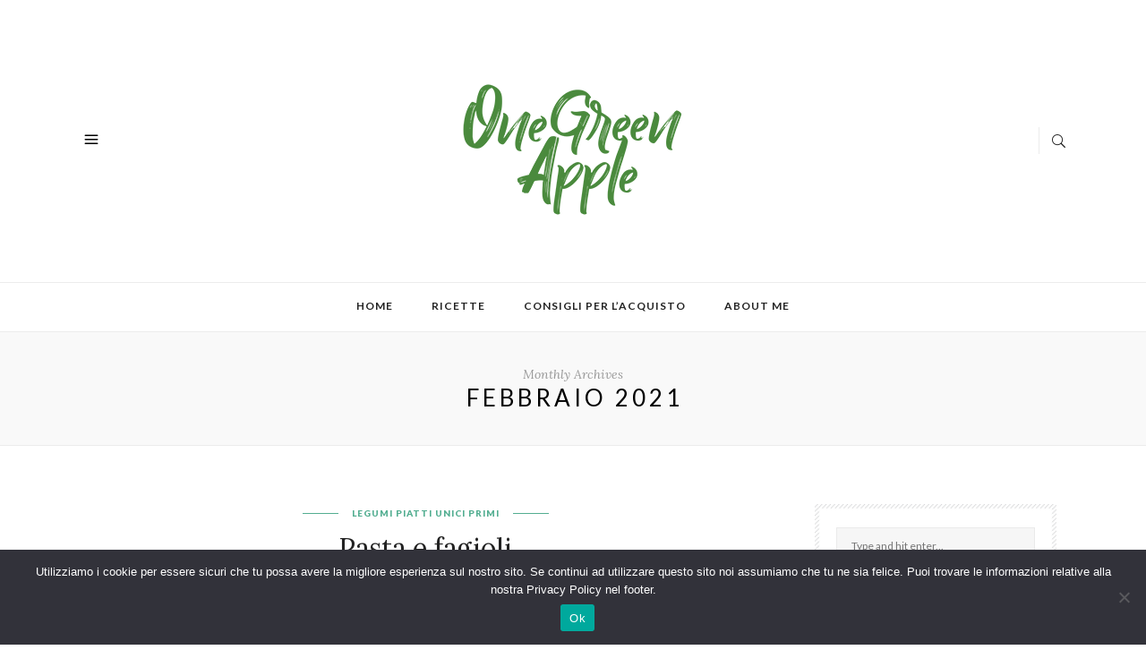

--- FILE ---
content_type: text/html; charset=UTF-8
request_url: https://www.onegreenapple.it/2021/02/
body_size: 8824
content:
<!DOCTYPE html>
<html lang="it-IT">
<head>
<!-- Google tag (gtag.js) --> <script async src="https://www.googletagmanager.com/gtag/js?id=G-PPDL7M80KC"></script> <script> window.dataLayer = window.dataLayer || []; function gtag(){dataLayer.push(arguments);} gtag('js', new Date()); gtag('config', 'G-PPDL7M80KC'); </script>

	<meta charset="UTF-8">
	<meta http-equiv="X-UA-Compatible" content="IE=edge">
	<meta name="viewport" content="width=device-width, initial-scale=1">
	<link rel="profile" href="http://gmpg.org/xfn/11" />

	<meta name='robots' content='noindex, follow' />

	<!-- This site is optimized with the Yoast SEO plugin v24.5 - https://yoast.com/wordpress/plugins/seo/ -->
	<title>Febbraio 2021 - onegreenapple</title>
	<meta property="og:locale" content="it_IT" />
	<meta property="og:type" content="website" />
	<meta property="og:title" content="Febbraio 2021 - onegreenapple" />
	<meta property="og:url" content="https://www.onegreenapple.it/2021/02/" />
	<meta property="og:site_name" content="onegreenapple" />
	<meta name="twitter:card" content="summary_large_image" />
	<script type="application/ld+json" class="yoast-schema-graph">{"@context":"https://schema.org","@graph":[{"@type":"CollectionPage","@id":"https://www.onegreenapple.it/2021/02/","url":"https://www.onegreenapple.it/2021/02/","name":"Febbraio 2021 - onegreenapple","isPartOf":{"@id":"https://www.onegreenapple.it/#website"},"primaryImageOfPage":{"@id":"https://www.onegreenapple.it/2021/02/#primaryimage"},"image":{"@id":"https://www.onegreenapple.it/2021/02/#primaryimage"},"thumbnailUrl":"https://www.onegreenapple.it/wp-content/uploads/2021/02/A5B19B2E-0E58-46F4-92B7-852784239BAA.jpg","breadcrumb":{"@id":"https://www.onegreenapple.it/2021/02/#breadcrumb"},"inLanguage":"it-IT"},{"@type":"ImageObject","inLanguage":"it-IT","@id":"https://www.onegreenapple.it/2021/02/#primaryimage","url":"https://www.onegreenapple.it/wp-content/uploads/2021/02/A5B19B2E-0E58-46F4-92B7-852784239BAA.jpg","contentUrl":"https://www.onegreenapple.it/wp-content/uploads/2021/02/A5B19B2E-0E58-46F4-92B7-852784239BAA.jpg","width":640,"height":638},{"@type":"BreadcrumbList","@id":"https://www.onegreenapple.it/2021/02/#breadcrumb","itemListElement":[{"@type":"ListItem","position":1,"name":"Home","item":"https://www.onegreenapple.it/"},{"@type":"ListItem","position":2,"name":"Archivi per Febbraio 2021"}]},{"@type":"WebSite","@id":"https://www.onegreenapple.it/#website","url":"https://www.onegreenapple.it/","name":"onegreenapple","description":"ricette vegane e vegetariane dal mondo","potentialAction":[{"@type":"SearchAction","target":{"@type":"EntryPoint","urlTemplate":"https://www.onegreenapple.it/?s={search_term_string}"},"query-input":{"@type":"PropertyValueSpecification","valueRequired":true,"valueName":"search_term_string"}}],"inLanguage":"it-IT"}]}</script>
	<!-- / Yoast SEO plugin. -->


<link rel='dns-prefetch' href='//fonts.googleapis.com' />
<link rel="alternate" type="application/rss+xml" title="onegreenapple &raquo; Feed" href="https://www.onegreenapple.it/feed/" />
<link rel="alternate" type="application/rss+xml" title="onegreenapple &raquo; Feed dei commenti" href="https://www.onegreenapple.it/comments/feed/" />
<script type="text/javascript">
/* <![CDATA[ */
window._wpemojiSettings = {"baseUrl":"https:\/\/s.w.org\/images\/core\/emoji\/15.0.3\/72x72\/","ext":".png","svgUrl":"https:\/\/s.w.org\/images\/core\/emoji\/15.0.3\/svg\/","svgExt":".svg","source":{"concatemoji":"https:\/\/www.onegreenapple.it\/wp-includes\/js\/wp-emoji-release.min.js?ver=6.5.7"}};
/*! This file is auto-generated */
!function(i,n){var o,s,e;function c(e){try{var t={supportTests:e,timestamp:(new Date).valueOf()};sessionStorage.setItem(o,JSON.stringify(t))}catch(e){}}function p(e,t,n){e.clearRect(0,0,e.canvas.width,e.canvas.height),e.fillText(t,0,0);var t=new Uint32Array(e.getImageData(0,0,e.canvas.width,e.canvas.height).data),r=(e.clearRect(0,0,e.canvas.width,e.canvas.height),e.fillText(n,0,0),new Uint32Array(e.getImageData(0,0,e.canvas.width,e.canvas.height).data));return t.every(function(e,t){return e===r[t]})}function u(e,t,n){switch(t){case"flag":return n(e,"\ud83c\udff3\ufe0f\u200d\u26a7\ufe0f","\ud83c\udff3\ufe0f\u200b\u26a7\ufe0f")?!1:!n(e,"\ud83c\uddfa\ud83c\uddf3","\ud83c\uddfa\u200b\ud83c\uddf3")&&!n(e,"\ud83c\udff4\udb40\udc67\udb40\udc62\udb40\udc65\udb40\udc6e\udb40\udc67\udb40\udc7f","\ud83c\udff4\u200b\udb40\udc67\u200b\udb40\udc62\u200b\udb40\udc65\u200b\udb40\udc6e\u200b\udb40\udc67\u200b\udb40\udc7f");case"emoji":return!n(e,"\ud83d\udc26\u200d\u2b1b","\ud83d\udc26\u200b\u2b1b")}return!1}function f(e,t,n){var r="undefined"!=typeof WorkerGlobalScope&&self instanceof WorkerGlobalScope?new OffscreenCanvas(300,150):i.createElement("canvas"),a=r.getContext("2d",{willReadFrequently:!0}),o=(a.textBaseline="top",a.font="600 32px Arial",{});return e.forEach(function(e){o[e]=t(a,e,n)}),o}function t(e){var t=i.createElement("script");t.src=e,t.defer=!0,i.head.appendChild(t)}"undefined"!=typeof Promise&&(o="wpEmojiSettingsSupports",s=["flag","emoji"],n.supports={everything:!0,everythingExceptFlag:!0},e=new Promise(function(e){i.addEventListener("DOMContentLoaded",e,{once:!0})}),new Promise(function(t){var n=function(){try{var e=JSON.parse(sessionStorage.getItem(o));if("object"==typeof e&&"number"==typeof e.timestamp&&(new Date).valueOf()<e.timestamp+604800&&"object"==typeof e.supportTests)return e.supportTests}catch(e){}return null}();if(!n){if("undefined"!=typeof Worker&&"undefined"!=typeof OffscreenCanvas&&"undefined"!=typeof URL&&URL.createObjectURL&&"undefined"!=typeof Blob)try{var e="postMessage("+f.toString()+"("+[JSON.stringify(s),u.toString(),p.toString()].join(",")+"));",r=new Blob([e],{type:"text/javascript"}),a=new Worker(URL.createObjectURL(r),{name:"wpTestEmojiSupports"});return void(a.onmessage=function(e){c(n=e.data),a.terminate(),t(n)})}catch(e){}c(n=f(s,u,p))}t(n)}).then(function(e){for(var t in e)n.supports[t]=e[t],n.supports.everything=n.supports.everything&&n.supports[t],"flag"!==t&&(n.supports.everythingExceptFlag=n.supports.everythingExceptFlag&&n.supports[t]);n.supports.everythingExceptFlag=n.supports.everythingExceptFlag&&!n.supports.flag,n.DOMReady=!1,n.readyCallback=function(){n.DOMReady=!0}}).then(function(){return e}).then(function(){var e;n.supports.everything||(n.readyCallback(),(e=n.source||{}).concatemoji?t(e.concatemoji):e.wpemoji&&e.twemoji&&(t(e.twemoji),t(e.wpemoji)))}))}((window,document),window._wpemojiSettings);
/* ]]> */
</script>
<style id='wp-emoji-styles-inline-css' type='text/css'>

	img.wp-smiley, img.emoji {
		display: inline !important;
		border: none !important;
		box-shadow: none !important;
		height: 1em !important;
		width: 1em !important;
		margin: 0 0.07em !important;
		vertical-align: -0.1em !important;
		background: none !important;
		padding: 0 !important;
	}
</style>
<link rel='stylesheet' id='wp-block-library-css' href='https://www.onegreenapple.it/wp-includes/css/dist/block-library/style.min.css?ver=6.5.7' type='text/css' media='all' />
<style id='classic-theme-styles-inline-css' type='text/css'>
/*! This file is auto-generated */
.wp-block-button__link{color:#fff;background-color:#32373c;border-radius:9999px;box-shadow:none;text-decoration:none;padding:calc(.667em + 2px) calc(1.333em + 2px);font-size:1.125em}.wp-block-file__button{background:#32373c;color:#fff;text-decoration:none}
</style>
<style id='global-styles-inline-css' type='text/css'>
body{--wp--preset--color--black: #000000;--wp--preset--color--cyan-bluish-gray: #abb8c3;--wp--preset--color--white: #ffffff;--wp--preset--color--pale-pink: #f78da7;--wp--preset--color--vivid-red: #cf2e2e;--wp--preset--color--luminous-vivid-orange: #ff6900;--wp--preset--color--luminous-vivid-amber: #fcb900;--wp--preset--color--light-green-cyan: #7bdcb5;--wp--preset--color--vivid-green-cyan: #00d084;--wp--preset--color--pale-cyan-blue: #8ed1fc;--wp--preset--color--vivid-cyan-blue: #0693e3;--wp--preset--color--vivid-purple: #9b51e0;--wp--preset--gradient--vivid-cyan-blue-to-vivid-purple: linear-gradient(135deg,rgba(6,147,227,1) 0%,rgb(155,81,224) 100%);--wp--preset--gradient--light-green-cyan-to-vivid-green-cyan: linear-gradient(135deg,rgb(122,220,180) 0%,rgb(0,208,130) 100%);--wp--preset--gradient--luminous-vivid-amber-to-luminous-vivid-orange: linear-gradient(135deg,rgba(252,185,0,1) 0%,rgba(255,105,0,1) 100%);--wp--preset--gradient--luminous-vivid-orange-to-vivid-red: linear-gradient(135deg,rgba(255,105,0,1) 0%,rgb(207,46,46) 100%);--wp--preset--gradient--very-light-gray-to-cyan-bluish-gray: linear-gradient(135deg,rgb(238,238,238) 0%,rgb(169,184,195) 100%);--wp--preset--gradient--cool-to-warm-spectrum: linear-gradient(135deg,rgb(74,234,220) 0%,rgb(151,120,209) 20%,rgb(207,42,186) 40%,rgb(238,44,130) 60%,rgb(251,105,98) 80%,rgb(254,248,76) 100%);--wp--preset--gradient--blush-light-purple: linear-gradient(135deg,rgb(255,206,236) 0%,rgb(152,150,240) 100%);--wp--preset--gradient--blush-bordeaux: linear-gradient(135deg,rgb(254,205,165) 0%,rgb(254,45,45) 50%,rgb(107,0,62) 100%);--wp--preset--gradient--luminous-dusk: linear-gradient(135deg,rgb(255,203,112) 0%,rgb(199,81,192) 50%,rgb(65,88,208) 100%);--wp--preset--gradient--pale-ocean: linear-gradient(135deg,rgb(255,245,203) 0%,rgb(182,227,212) 50%,rgb(51,167,181) 100%);--wp--preset--gradient--electric-grass: linear-gradient(135deg,rgb(202,248,128) 0%,rgb(113,206,126) 100%);--wp--preset--gradient--midnight: linear-gradient(135deg,rgb(2,3,129) 0%,rgb(40,116,252) 100%);--wp--preset--font-size--small: 13px;--wp--preset--font-size--medium: 20px;--wp--preset--font-size--large: 36px;--wp--preset--font-size--x-large: 42px;--wp--preset--spacing--20: 0.44rem;--wp--preset--spacing--30: 0.67rem;--wp--preset--spacing--40: 1rem;--wp--preset--spacing--50: 1.5rem;--wp--preset--spacing--60: 2.25rem;--wp--preset--spacing--70: 3.38rem;--wp--preset--spacing--80: 5.06rem;--wp--preset--shadow--natural: 6px 6px 9px rgba(0, 0, 0, 0.2);--wp--preset--shadow--deep: 12px 12px 50px rgba(0, 0, 0, 0.4);--wp--preset--shadow--sharp: 6px 6px 0px rgba(0, 0, 0, 0.2);--wp--preset--shadow--outlined: 6px 6px 0px -3px rgba(255, 255, 255, 1), 6px 6px rgba(0, 0, 0, 1);--wp--preset--shadow--crisp: 6px 6px 0px rgba(0, 0, 0, 1);}:where(.is-layout-flex){gap: 0.5em;}:where(.is-layout-grid){gap: 0.5em;}body .is-layout-flex{display: flex;}body .is-layout-flex{flex-wrap: wrap;align-items: center;}body .is-layout-flex > *{margin: 0;}body .is-layout-grid{display: grid;}body .is-layout-grid > *{margin: 0;}:where(.wp-block-columns.is-layout-flex){gap: 2em;}:where(.wp-block-columns.is-layout-grid){gap: 2em;}:where(.wp-block-post-template.is-layout-flex){gap: 1.25em;}:where(.wp-block-post-template.is-layout-grid){gap: 1.25em;}.has-black-color{color: var(--wp--preset--color--black) !important;}.has-cyan-bluish-gray-color{color: var(--wp--preset--color--cyan-bluish-gray) !important;}.has-white-color{color: var(--wp--preset--color--white) !important;}.has-pale-pink-color{color: var(--wp--preset--color--pale-pink) !important;}.has-vivid-red-color{color: var(--wp--preset--color--vivid-red) !important;}.has-luminous-vivid-orange-color{color: var(--wp--preset--color--luminous-vivid-orange) !important;}.has-luminous-vivid-amber-color{color: var(--wp--preset--color--luminous-vivid-amber) !important;}.has-light-green-cyan-color{color: var(--wp--preset--color--light-green-cyan) !important;}.has-vivid-green-cyan-color{color: var(--wp--preset--color--vivid-green-cyan) !important;}.has-pale-cyan-blue-color{color: var(--wp--preset--color--pale-cyan-blue) !important;}.has-vivid-cyan-blue-color{color: var(--wp--preset--color--vivid-cyan-blue) !important;}.has-vivid-purple-color{color: var(--wp--preset--color--vivid-purple) !important;}.has-black-background-color{background-color: var(--wp--preset--color--black) !important;}.has-cyan-bluish-gray-background-color{background-color: var(--wp--preset--color--cyan-bluish-gray) !important;}.has-white-background-color{background-color: var(--wp--preset--color--white) !important;}.has-pale-pink-background-color{background-color: var(--wp--preset--color--pale-pink) !important;}.has-vivid-red-background-color{background-color: var(--wp--preset--color--vivid-red) !important;}.has-luminous-vivid-orange-background-color{background-color: var(--wp--preset--color--luminous-vivid-orange) !important;}.has-luminous-vivid-amber-background-color{background-color: var(--wp--preset--color--luminous-vivid-amber) !important;}.has-light-green-cyan-background-color{background-color: var(--wp--preset--color--light-green-cyan) !important;}.has-vivid-green-cyan-background-color{background-color: var(--wp--preset--color--vivid-green-cyan) !important;}.has-pale-cyan-blue-background-color{background-color: var(--wp--preset--color--pale-cyan-blue) !important;}.has-vivid-cyan-blue-background-color{background-color: var(--wp--preset--color--vivid-cyan-blue) !important;}.has-vivid-purple-background-color{background-color: var(--wp--preset--color--vivid-purple) !important;}.has-black-border-color{border-color: var(--wp--preset--color--black) !important;}.has-cyan-bluish-gray-border-color{border-color: var(--wp--preset--color--cyan-bluish-gray) !important;}.has-white-border-color{border-color: var(--wp--preset--color--white) !important;}.has-pale-pink-border-color{border-color: var(--wp--preset--color--pale-pink) !important;}.has-vivid-red-border-color{border-color: var(--wp--preset--color--vivid-red) !important;}.has-luminous-vivid-orange-border-color{border-color: var(--wp--preset--color--luminous-vivid-orange) !important;}.has-luminous-vivid-amber-border-color{border-color: var(--wp--preset--color--luminous-vivid-amber) !important;}.has-light-green-cyan-border-color{border-color: var(--wp--preset--color--light-green-cyan) !important;}.has-vivid-green-cyan-border-color{border-color: var(--wp--preset--color--vivid-green-cyan) !important;}.has-pale-cyan-blue-border-color{border-color: var(--wp--preset--color--pale-cyan-blue) !important;}.has-vivid-cyan-blue-border-color{border-color: var(--wp--preset--color--vivid-cyan-blue) !important;}.has-vivid-purple-border-color{border-color: var(--wp--preset--color--vivid-purple) !important;}.has-vivid-cyan-blue-to-vivid-purple-gradient-background{background: var(--wp--preset--gradient--vivid-cyan-blue-to-vivid-purple) !important;}.has-light-green-cyan-to-vivid-green-cyan-gradient-background{background: var(--wp--preset--gradient--light-green-cyan-to-vivid-green-cyan) !important;}.has-luminous-vivid-amber-to-luminous-vivid-orange-gradient-background{background: var(--wp--preset--gradient--luminous-vivid-amber-to-luminous-vivid-orange) !important;}.has-luminous-vivid-orange-to-vivid-red-gradient-background{background: var(--wp--preset--gradient--luminous-vivid-orange-to-vivid-red) !important;}.has-very-light-gray-to-cyan-bluish-gray-gradient-background{background: var(--wp--preset--gradient--very-light-gray-to-cyan-bluish-gray) !important;}.has-cool-to-warm-spectrum-gradient-background{background: var(--wp--preset--gradient--cool-to-warm-spectrum) !important;}.has-blush-light-purple-gradient-background{background: var(--wp--preset--gradient--blush-light-purple) !important;}.has-blush-bordeaux-gradient-background{background: var(--wp--preset--gradient--blush-bordeaux) !important;}.has-luminous-dusk-gradient-background{background: var(--wp--preset--gradient--luminous-dusk) !important;}.has-pale-ocean-gradient-background{background: var(--wp--preset--gradient--pale-ocean) !important;}.has-electric-grass-gradient-background{background: var(--wp--preset--gradient--electric-grass) !important;}.has-midnight-gradient-background{background: var(--wp--preset--gradient--midnight) !important;}.has-small-font-size{font-size: var(--wp--preset--font-size--small) !important;}.has-medium-font-size{font-size: var(--wp--preset--font-size--medium) !important;}.has-large-font-size{font-size: var(--wp--preset--font-size--large) !important;}.has-x-large-font-size{font-size: var(--wp--preset--font-size--x-large) !important;}
.wp-block-navigation a:where(:not(.wp-element-button)){color: inherit;}
:where(.wp-block-post-template.is-layout-flex){gap: 1.25em;}:where(.wp-block-post-template.is-layout-grid){gap: 1.25em;}
:where(.wp-block-columns.is-layout-flex){gap: 2em;}:where(.wp-block-columns.is-layout-grid){gap: 2em;}
.wp-block-pullquote{font-size: 1.5em;line-height: 1.6;}
</style>
<link rel='stylesheet' id='cookie-notice-front-css' href='https://www.onegreenapple.it/wp-content/plugins/cookie-notice/css/front.min.css?ver=2.5.11' type='text/css' media='all' />
<link rel='stylesheet' id='humble-fonts-css' href='https://fonts.googleapis.com/css?family=Lato%3A400%2C100%2C100italic%2C300italic%2C300%2C400italic%2C700%2C700italic%2C900italic%2C900%7CLora%3A400%2C400i%2C700%2C700i&#038;subset=latin%2Clatin-ext' type='text/css' media='all' />
<link rel='stylesheet' id='bootstrap-css' href='https://www.onegreenapple.it/wp-content/themes/humble/css/bootstrap.min.css?ver=1.5' type='text/css' media='all' />
<link rel='stylesheet' id='icons-css' href='https://www.onegreenapple.it/wp-content/themes/humble/css/icons.css?ver=1.5' type='text/css' media='all' />
<link rel='stylesheet' id='humble-style-css' href='https://www.onegreenapple.it/wp-content/themes/humble/style.css?ver=1.5' type='text/css' media='all' />
<link rel='stylesheet' id='humble-responsive-css' href='https://www.onegreenapple.it/wp-content/themes/humble/css/responsive.css?ver=1.5' type='text/css' media='all' />
<link rel='stylesheet' id='humble-custom-style-css' href='https://www.onegreenapple.it/wp-content/themes/humble/css/custom_style.css?ver=6.5.7' type='text/css' media='all' />
<style id='humble-custom-style-inline-css' type='text/css'>
a:hover,.post-content p a, a:focus, dt a, dd a, th a, .cat, .about-widget > a, .post-tags a, .comment-reply a, .coloured-title, .logged-in-as a.log-out, blockquote.style2:before, blockquote.style2 span, .scroll-up a:hover, .scroll-up a:active {color: }.cat:before, .cat:after, .btn, .widget_mc4wp_form_widget form input[type=submit]:hover, .page-title:before, .backtohome:hover, .wpcf7 .wpcf7-submit:hover,.comment-form button:hover {background-color: }.post-content blockquote p, .scroll-up a:hover, .scroll-up a:active {border-color:}.humble-footer {background-color:}header .logo{padding-top:35px;padding-bottom:35px}
</style>
<script type="text/javascript" id="cookie-notice-front-js-before">
/* <![CDATA[ */
var cnArgs = {"ajaxUrl":"https:\/\/www.onegreenapple.it\/wp-admin\/admin-ajax.php","nonce":"951a368026","hideEffect":"fade","position":"bottom","onScroll":false,"onScrollOffset":100,"onClick":false,"cookieName":"cookie_notice_accepted","cookieTime":2592000,"cookieTimeRejected":2592000,"globalCookie":false,"redirection":false,"cache":false,"revokeCookies":false,"revokeCookiesOpt":"automatic"};
/* ]]> */
</script>
<script type="text/javascript" src="https://www.onegreenapple.it/wp-content/plugins/cookie-notice/js/front.min.js?ver=2.5.11" id="cookie-notice-front-js"></script>
<script type="text/javascript" src="https://www.onegreenapple.it/wp-includes/js/jquery/jquery.min.js?ver=3.7.1" id="jquery-core-js"></script>
<script type="text/javascript" src="https://www.onegreenapple.it/wp-includes/js/jquery/jquery-migrate.min.js?ver=3.4.1" id="jquery-migrate-js"></script>
<link rel="https://api.w.org/" href="https://www.onegreenapple.it/wp-json/" /><link rel="EditURI" type="application/rsd+xml" title="RSD" href="https://www.onegreenapple.it/xmlrpc.php?rsd" />

<style type="text/css">.recentcomments a{display:inline !important;padding:0 !important;margin:0 !important;}</style><link rel="icon" href="https://www.onegreenapple.it/wp-content/uploads/2018/02/cropped-OGA_studio_logo_180126_01bis-32x32.png" sizes="32x32" />
<link rel="icon" href="https://www.onegreenapple.it/wp-content/uploads/2018/02/cropped-OGA_studio_logo_180126_01bis-192x192.png" sizes="192x192" />
<link rel="apple-touch-icon" href="https://www.onegreenapple.it/wp-content/uploads/2018/02/cropped-OGA_studio_logo_180126_01bis-180x180.png" />
<meta name="msapplication-TileImage" content="https://www.onegreenapple.it/wp-content/uploads/2018/02/cropped-OGA_studio_logo_180126_01bis-270x270.png" />


	




</head>

<body class="archive date fl-builder-lite-2-9-4-2 fl-no-js cookies-not-set single-author no-featured">

	<div class="wrapper">

		<header class="humble-header">

			<div class="logobar">

								<a class="sidemenu-btn" href="#" title=""><i class="icon_menu"></i></a>
				
				<div class="logo">
					<a href="https://www.onegreenapple.it/" title="onegreenapple">
                                                <img src="http://www.onegreenapple.it/wp-content/uploads/2018/03/OGA_studio_logo_180126_01bis.png" alt="onegreenapple" />
                                            </a>
				</div>

				<div class="additional-acts">

										<div class="top-search">
						<a class="open-search" href="#" title=""><i class="icon_search"></i></a>
						 <form role="search" method="get" action="https://www.onegreenapple.it/">

     <input type="text" placeholder="Enter Your Keyword" value="" name="s" />

     <button class="top-search-icon"><i class="icon_search"></i></button>

 </form>
					</div>
					
										<div class="socials">
																																																																																			</div>
					
				</div>

			</div><!-- Logobar -->

			<div class="nav-height"></div>

			<nav class="humble-nav stick">

				<ul id="menu-menu-principale" class="main-menu"><li id="menu-item-391" class="menu-item menu-item-type-custom menu-item-object-custom menu-item-home menu-item-391"><a href="http://www.onegreenapple.it">Home</a></li>
<li id="menu-item-417" class="menu-item menu-item-type-post_type menu-item-object-page menu-item-has-children menu-item-417"><a href="https://www.onegreenapple.it/ricette/">Ricette</a>
<ul class="sub-menu">
	<li id="menu-item-404" class="menu-item menu-item-type-taxonomy menu-item-object-category menu-item-404"><a href="https://www.onegreenapple.it/category/antipasti/">Antipasti</a></li>
	<li id="menu-item-421" class="menu-item menu-item-type-taxonomy menu-item-object-category menu-item-421"><a href="https://www.onegreenapple.it/category/breakfast/">Breakfast</a></li>
	<li id="menu-item-405" class="menu-item menu-item-type-taxonomy menu-item-object-category menu-item-405"><a href="https://www.onegreenapple.it/category/zuppe/">Zuppe</a></li>
	<li id="menu-item-425" class="menu-item menu-item-type-taxonomy menu-item-object-category menu-item-425"><a href="https://www.onegreenapple.it/category/primi/">Primi</a></li>
	<li id="menu-item-403" class="menu-item menu-item-type-taxonomy menu-item-object-category menu-item-403"><a href="https://www.onegreenapple.it/category/piatti-unici/">Piatti unici</a></li>
	<li id="menu-item-423" class="menu-item menu-item-type-taxonomy menu-item-object-category menu-item-423"><a href="https://www.onegreenapple.it/category/legumi/">Legumi</a></li>
	<li id="menu-item-422" class="menu-item menu-item-type-taxonomy menu-item-object-category menu-item-422"><a href="https://www.onegreenapple.it/category/insalate-e-contorni/">Insalate e contorni</a></li>
	<li id="menu-item-424" class="menu-item menu-item-type-taxonomy menu-item-object-category menu-item-424"><a href="https://www.onegreenapple.it/category/lievitati/">Lievitati</a></li>
	<li id="menu-item-426" class="menu-item menu-item-type-taxonomy menu-item-object-category menu-item-426"><a href="https://www.onegreenapple.it/category/salse/">Salse e sughi</a></li>
	<li id="menu-item-398" class="menu-item menu-item-type-taxonomy menu-item-object-category menu-item-398"><a href="https://www.onegreenapple.it/category/sweet/">Dolci</a></li>
</ul>
</li>
<li id="menu-item-416" class="menu-item menu-item-type-post_type menu-item-object-page menu-item-416"><a href="https://www.onegreenapple.it/consigli-per-lacquisto/">Consigli per l&#8217;acquisto</a></li>
<li id="menu-item-420" class="menu-item menu-item-type-post_type menu-item-object-page menu-item-420"><a href="https://www.onegreenapple.it/contatti/">About me</a></li>
</ul>
			</nav>

		</header><!-- Header -->

		<div class="sidemenu">

			<a class="close-menu" href="#" title=""><i class="icon_close"></i></a>

			<ul id="menu-menu-principale-1" class="side-menu"><li class="menu-item menu-item-type-custom menu-item-object-custom menu-item-home menu-item-391"><a href="http://www.onegreenapple.it">Home</a></li>
<li class="menu-item menu-item-type-post_type menu-item-object-page menu-item-has-children menu-item-417"><a href="https://www.onegreenapple.it/ricette/">Ricette</a>
<ul class="sub-menu">
	<li class="menu-item menu-item-type-taxonomy menu-item-object-category menu-item-404"><a href="https://www.onegreenapple.it/category/antipasti/">Antipasti</a></li>
	<li class="menu-item menu-item-type-taxonomy menu-item-object-category menu-item-421"><a href="https://www.onegreenapple.it/category/breakfast/">Breakfast</a></li>
	<li class="menu-item menu-item-type-taxonomy menu-item-object-category menu-item-405"><a href="https://www.onegreenapple.it/category/zuppe/">Zuppe</a></li>
	<li class="menu-item menu-item-type-taxonomy menu-item-object-category menu-item-425"><a href="https://www.onegreenapple.it/category/primi/">Primi</a></li>
	<li class="menu-item menu-item-type-taxonomy menu-item-object-category menu-item-403"><a href="https://www.onegreenapple.it/category/piatti-unici/">Piatti unici</a></li>
	<li class="menu-item menu-item-type-taxonomy menu-item-object-category menu-item-423"><a href="https://www.onegreenapple.it/category/legumi/">Legumi</a></li>
	<li class="menu-item menu-item-type-taxonomy menu-item-object-category menu-item-422"><a href="https://www.onegreenapple.it/category/insalate-e-contorni/">Insalate e contorni</a></li>
	<li class="menu-item menu-item-type-taxonomy menu-item-object-category menu-item-424"><a href="https://www.onegreenapple.it/category/lievitati/">Lievitati</a></li>
	<li class="menu-item menu-item-type-taxonomy menu-item-object-category menu-item-426"><a href="https://www.onegreenapple.it/category/salse/">Salse e sughi</a></li>
	<li class="menu-item menu-item-type-taxonomy menu-item-object-category menu-item-398"><a href="https://www.onegreenapple.it/category/sweet/">Dolci</a></li>
</ul>
</li>
<li class="menu-item menu-item-type-post_type menu-item-object-page menu-item-416"><a href="https://www.onegreenapple.it/consigli-per-lacquisto/">Consigli per l&#8217;acquisto</a></li>
<li class="menu-item menu-item-type-post_type menu-item-object-page menu-item-420"><a href="https://www.onegreenapple.it/contatti/">About me</a></li>
</ul>
		</div><!-- Sidemenu -->

	<div id="humble-content" class="section">

        <div class="archive-title-wrap">

            <span>Monthly Archives</span><h1>Febbraio 2021</h1>
        </div>

		<div class="block">

			<div class="container">

				<div class="row">

					<main id="main" class="main-content pull-left">

						<div class="humble-blog">

							<div class="row">

									<article id="post-782" class="col-md-12 post-782 post type-post status-publish format-standard has-post-thumbnail hentry category-legumi category-piatti-unici category-primi tag-comfort-food tag-cucina-regionale tag-vegan">

	<div class="humble-post">

		
			<span class="cat"><a href="https://www.onegreenapple.it/category/legumi/" rel="category tag">Legumi</a> <a href="https://www.onegreenapple.it/category/piatti-unici/" rel="category tag">Piatti unici</a> <a href="https://www.onegreenapple.it/category/primi/" rel="category tag">Primi</a></span>

		
		<h2 class="post-title"><a href="https://www.onegreenapple.it/pasta-e-fagioli/" rel="bookmark">Pasta e fagioli</a></h2>
		<ul class="meta">

			
				<li>By <a href="https://www.onegreenapple.it/author/ogadmin/" title="Articoli scritti da Martina Dotta" rel="author">Martina Dotta</a></li>

			
			
            	<li>26 Febbraio 2021</li>

            
			
		</ul>

		
			<div class="post-media"><a href="https://www.onegreenapple.it/pasta-e-fagioli/"><img width="640" height="638" src="https://www.onegreenapple.it/wp-content/uploads/2021/02/A5B19B2E-0E58-46F4-92B7-852784239BAA.jpg" class="attachment-humble_base_thumb size-humble_base_thumb wp-post-image" alt="" decoding="async" fetchpriority="high" srcset="https://www.onegreenapple.it/wp-content/uploads/2021/02/A5B19B2E-0E58-46F4-92B7-852784239BAA.jpg 640w, https://www.onegreenapple.it/wp-content/uploads/2021/02/A5B19B2E-0E58-46F4-92B7-852784239BAA-150x150.jpg 150w, https://www.onegreenapple.it/wp-content/uploads/2021/02/A5B19B2E-0E58-46F4-92B7-852784239BAA-300x300.jpg 300w" sizes="(max-width: 640px) 100vw, 640px" /></a></div>

		
		<div class="post-content">

			
				<p>La pasta e fagioli è un piatto tradizionale della cucina povera italiana, una ricetta vegana deliziosa, un vero e proprio comfort food. La pasta e fagioli unisce nello stesso piatto, legumi e cereali, un vero e proprio toccasana per una dieta equilibrata ma anche molto gustosa.&hellip;</p>

			
			<div class="read-more">

				<a class="btn" href="https://www.onegreenapple.it/pasta-e-fagioli/" title="">Continue Reading</a>

			</div>

		</div>

		<div class="post-bottom">

			
			<span class="comment-count">

				No Comments
			</span>

			
			<div class="socials">

				
					<a href="http://twitter.com/home?status=https://www.onegreenapple.it/pasta-e-fagioli/" target="_blank"><i class="fa fa-twitter"></i></a>

					<a target="_blank" href="https://www.facebook.com/sharer/sharer.php?u=https://www.onegreenapple.it/pasta-e-fagioli/"><i class="fa fa-facebook"></i></a>

					
					<a href="https://pinterest.com/pin/create/button/?url=https://www.onegreenapple.it/pasta-e-fagioli/&media=https://www.onegreenapple.it/wp-content/uploads/2021/02/A5B19B2E-0E58-46F4-92B7-852784239BAA.jpg" data-pin-do="none" target="_blank"><i class="fa fa-pinterest"></i></a>

				
			</div>

		</div>

	</div><!-- Humble Post -->

</article>
	<div class="post-pagination col-md-12">
		<div class="paginate pull-right"></div>
		<div class="paginate pull-left"></div>
	</div>
	
                            </div>

						</div>

					</main>

					<aside class="sidebar pull-right">

						
		<div id="search-2" class="widget widget_search"> <form role="search" method="get" action="https://www.onegreenapple.it/">
		<input type="text" placeholder="Type and hit enter..." value="" name="s" />
       	<input class="button" type="submit" value="Search" />
 </form>
</div>
		<div id="recent-posts-2" class="widget widget_recent_entries">
		<div class="widget-title"><h4>Post recenti</h4></div>
		<ul>
											<li>
					<a href="https://www.onegreenapple.it/vegan-banana-bread/">Vegan Banana Bread</a>
									</li>
											<li>
					<a href="https://www.onegreenapple.it/biscotti-vegani-con-datteri-mandorle-e-cioccolato/">Biscotti vegani con datteri, mandorle e cioccolato</a>
									</li>
											<li>
					<a href="https://www.onegreenapple.it/dahl-di-lenticchie-rosse/">Dahl di lenticchie rosse</a>
									</li>
					</ul>

		</div><div id="recent-comments-2" class="widget widget_recent_comments"><div class="widget-title"><h4>Commenti recenti</h4></div><ul id="recentcomments"><li class="recentcomments"><span class="comment-author-link"><a href="https://www.xn--42c9bsq2d4f7a2a.com/" class="url" rel="ugc external nofollow">ปั้มไลค์</a></span> su <a href="https://www.onegreenapple.it/zuppa-di-ceci-neri/#comment-375">Zuppa di ceci neri</a></li><li class="recentcomments"><span class="comment-author-link">FB</span> su <a href="https://www.onegreenapple.it/pad-thai-vegan/#comment-100">Pad Thai vegan</a></li><li class="recentcomments"><span class="comment-author-link"><a href="http://wordpress.org/" class="url" rel="ugc external nofollow">Mr WordPress</a></span> su <a href="https://www.onegreenapple.it/mousse-di-cioccolato-vegana/#comment-1">Mousse di cioccolato fondente vegana</a></li></ul></div><div id="archives-2" class="widget widget_archive"><div class="widget-title"><h4>Archivi</h4></div>
			<ul>
					<li><a href='https://www.onegreenapple.it/2025/01/'>Gennaio 2025</a></li>
	<li><a href='https://www.onegreenapple.it/2024/09/'>Settembre 2024</a></li>
	<li><a href='https://www.onegreenapple.it/2024/02/'>Febbraio 2024</a></li>
	<li><a href='https://www.onegreenapple.it/2023/11/'>Novembre 2023</a></li>
	<li><a href='https://www.onegreenapple.it/2023/10/'>Ottobre 2023</a></li>
	<li><a href='https://www.onegreenapple.it/2023/07/'>Luglio 2023</a></li>
	<li><a href='https://www.onegreenapple.it/2023/03/'>Marzo 2023</a></li>
	<li><a href='https://www.onegreenapple.it/2023/02/'>Febbraio 2023</a></li>
	<li><a href='https://www.onegreenapple.it/2022/12/'>Dicembre 2022</a></li>
	<li><a href='https://www.onegreenapple.it/2022/05/'>Maggio 2022</a></li>
	<li><a href='https://www.onegreenapple.it/2022/01/'>Gennaio 2022</a></li>
	<li><a href='https://www.onegreenapple.it/2021/02/' aria-current="page">Febbraio 2021</a></li>
	<li><a href='https://www.onegreenapple.it/2020/10/'>Ottobre 2020</a></li>
	<li><a href='https://www.onegreenapple.it/2020/05/'>Maggio 2020</a></li>
	<li><a href='https://www.onegreenapple.it/2020/04/'>Aprile 2020</a></li>
	<li><a href='https://www.onegreenapple.it/2020/03/'>Marzo 2020</a></li>
	<li><a href='https://www.onegreenapple.it/2020/02/'>Febbraio 2020</a></li>
	<li><a href='https://www.onegreenapple.it/2019/04/'>Aprile 2019</a></li>
	<li><a href='https://www.onegreenapple.it/2018/03/'>Marzo 2018</a></li>
	<li><a href='https://www.onegreenapple.it/2018/01/'>Gennaio 2018</a></li>
	<li><a href='https://www.onegreenapple.it/2017/10/'>Ottobre 2017</a></li>
			</ul>

			</div><div id="tag_cloud-3" class="widget widget_tag_cloud"><div class="widget-title"><h4>Tag</h4></div><div class="tagcloud"><a href="https://www.onegreenapple.it/tag/autumn/" class="tag-cloud-link tag-link-46 tag-link-position-1" style="font-size: 10px;" aria-label="autumn (1 elemento)">autumn<span class="tag-link-count"> (1)</span></a>
<a href="https://www.onegreenapple.it/tag/babyfood/" class="tag-cloud-link tag-link-52 tag-link-position-2" style="font-size: 10px;" aria-label="babyfood (6 elementi)">babyfood<span class="tag-link-count"> (6)</span></a>
<a href="https://www.onegreenapple.it/tag/baking/" class="tag-cloud-link tag-link-39 tag-link-position-3" style="font-size: 10px;" aria-label="baking (8 elementi)">baking<span class="tag-link-count"> (8)</span></a>
<a href="https://www.onegreenapple.it/tag/belgium/" class="tag-cloud-link tag-link-55 tag-link-position-4" style="font-size: 10px;" aria-label="Belgium (1 elemento)">Belgium<span class="tag-link-count"> (1)</span></a>
<a href="https://www.onegreenapple.it/tag/comfort-food/" class="tag-cloud-link tag-link-42 tag-link-position-5" style="font-size: 10px;" aria-label="comfort food (11 elementi)">comfort food<span class="tag-link-count"> (11)</span></a>
<a href="https://www.onegreenapple.it/tag/cucina-regionale/" class="tag-cloud-link tag-link-53 tag-link-position-6" style="font-size: 10px;" aria-label="cucina regionale (4 elementi)">cucina regionale<span class="tag-link-count"> (4)</span></a>
<a href="https://www.onegreenapple.it/tag/dairy-free/" class="tag-cloud-link tag-link-29 tag-link-position-7" style="font-size: 10px;" aria-label="dairy free (32 elementi)">dairy free<span class="tag-link-count"> (32)</span></a>
<a href="https://www.onegreenapple.it/tag/gluten-free/" class="tag-cloud-link tag-link-40 tag-link-position-8" style="font-size: 10px;" aria-label="gluten free (7 elementi)">gluten free<span class="tag-link-count"> (7)</span></a>
<a href="https://www.onegreenapple.it/tag/healthy-food/" class="tag-cloud-link tag-link-48 tag-link-position-9" style="font-size: 10px;" aria-label="healthy food (25 elementi)">healthy food<span class="tag-link-count"> (25)</span></a>
<a href="https://www.onegreenapple.it/tag/indianfood/" class="tag-cloud-link tag-link-58 tag-link-position-10" style="font-size: 10px;" aria-label="indianfood (1 elemento)">indianfood<span class="tag-link-count"> (1)</span></a>
<a href="https://www.onegreenapple.it/tag/israel/" class="tag-cloud-link tag-link-59 tag-link-position-11" style="font-size: 10px;" aria-label="israel (1 elemento)">israel<span class="tag-link-count"> (1)</span></a>
<a href="https://www.onegreenapple.it/tag/japan/" class="tag-cloud-link tag-link-51 tag-link-position-12" style="font-size: 10px;" aria-label="japan (1 elemento)">japan<span class="tag-link-count"> (1)</span></a>
<a href="https://www.onegreenapple.it/tag/lazio/" class="tag-cloud-link tag-link-57 tag-link-position-13" style="font-size: 10px;" aria-label="Lazio (1 elemento)">Lazio<span class="tag-link-count"> (1)</span></a>
<a href="https://www.onegreenapple.it/tag/lebanon/" class="tag-cloud-link tag-link-49 tag-link-position-14" style="font-size: 10px;" aria-label="lebanon (3 elementi)">lebanon<span class="tag-link-count"> (3)</span></a>
<a href="https://www.onegreenapple.it/tag/liguria/" class="tag-cloud-link tag-link-54 tag-link-position-15" style="font-size: 10px;" aria-label="liguria (2 elementi)">liguria<span class="tag-link-count"> (2)</span></a>
<a href="https://www.onegreenapple.it/tag/ricette-dal-mondo/" class="tag-cloud-link tag-link-43 tag-link-position-16" style="font-size: 10px;" aria-label="ricette dal mondo (11 elementi)">ricette dal mondo<span class="tag-link-count"> (11)</span></a>
<a href="https://www.onegreenapple.it/tag/spicy-food/" class="tag-cloud-link tag-link-50 tag-link-position-17" style="font-size: 10px;" aria-label="spicy food (7 elementi)">spicy food<span class="tag-link-count"> (7)</span></a>
<a href="https://www.onegreenapple.it/tag/spring/" class="tag-cloud-link tag-link-44 tag-link-position-18" style="font-size: 10px;" aria-label="spring (4 elementi)">spring<span class="tag-link-count"> (4)</span></a>
<a href="https://www.onegreenapple.it/tag/summer/" class="tag-cloud-link tag-link-45 tag-link-position-19" style="font-size: 10px;" aria-label="summer (2 elementi)">summer<span class="tag-link-count"> (2)</span></a>
<a href="https://www.onegreenapple.it/tag/sweet/" class="tag-cloud-link tag-link-26 tag-link-position-20" style="font-size: 10px;" aria-label="sweet (4 elementi)">sweet<span class="tag-link-count"> (4)</span></a>
<a href="https://www.onegreenapple.it/tag/thailand/" class="tag-cloud-link tag-link-56 tag-link-position-21" style="font-size: 10px;" aria-label="thailand (3 elementi)">thailand<span class="tag-link-count"> (3)</span></a>
<a href="https://www.onegreenapple.it/tag/vegan/" class="tag-cloud-link tag-link-38 tag-link-position-22" style="font-size: 10px;" aria-label="vegan (31 elementi)">vegan<span class="tag-link-count"> (31)</span></a>
<a href="https://www.onegreenapple.it/tag/vegetables/" class="tag-cloud-link tag-link-60 tag-link-position-23" style="font-size: 10px;" aria-label="vegetables (1 elemento)">vegetables<span class="tag-link-count"> (1)</span></a>
<a href="https://www.onegreenapple.it/tag/vegetarian/" class="tag-cloud-link tag-link-28 tag-link-position-24" style="font-size: 10px;" aria-label="vegetarian (11 elementi)">vegetarian<span class="tag-link-count"> (11)</span></a>
<a href="https://www.onegreenapple.it/tag/winter/" class="tag-cloud-link tag-link-47 tag-link-position-25" style="font-size: 10px;" aria-label="winter (2 elementi)">winter<span class="tag-link-count"> (2)</span></a></div>
</div>
					</aside>

				</div>

			</div>

		</div>

	</div>

        <footer class="humble-footer">

<div style="display:flex; width:100%">
			<a href="https://www.iubenda.com/privacy-policy/76400918" class="iubenda-white iubenda-embed" title="Privacy Policy ">Privacy Policy</a><script type="text/javascript">(function (w,d) {var loader = function () {var s = d.createElement("script"), tag = d.getElementsByTagName("script")[0]; s.src="https://cdn.iubenda.com/iubenda.js"; tag.parentNode.insertBefore(s,tag);}; if(w.addEventListener){w.addEventListener("load", loader, false);}else if(w.attachEvent){w.attachEvent("onload", loader);}else{w.onload = loader;}})(window, document);</script>

</div>
            
            
            <p>Copyright &copy; 2016 Humble. All rights reserved.</p>

        </footer><!-- Footer -->

    </div> <!-- wrapper -->

    
	<script type="text/javascript" src="https://www.onegreenapple.it/wp-content/themes/humble/js/enscroll-0.5.2.min.js?ver=1.5" id="enscroll-script-js"></script>
<script type="text/javascript" src="https://www.onegreenapple.it/wp-content/themes/humble/js/owl.carousel.min.js?ver=1.5" id="owl-carousel-script-js"></script>
<script type="text/javascript" src="https://www.onegreenapple.it/wp-content/themes/humble/js/jquery.sticky-kit.js?ver=1.5" id="sticky-kit-script-js"></script>
<script type="text/javascript" src="https://www.onegreenapple.it/wp-content/themes/humble/js/jquery.fitvids.js?ver=1.5" id="fitvids-script-js"></script>
<script type="text/javascript" src="https://www.onegreenapple.it/wp-content/themes/humble/js/masonry.pkgd.min.js?ver=1.5" id="masonry-script-js"></script>
<script type="text/javascript" src="https://www.onegreenapple.it/wp-content/themes/humble/js/humble.js?ver=1.5" id="humble-script-js"></script>

		<!-- Cookie Notice plugin v2.5.11 by Hu-manity.co https://hu-manity.co/ -->
		<div id="cookie-notice" role="dialog" class="cookie-notice-hidden cookie-revoke-hidden cn-position-bottom" aria-label="Cookie Notice" style="background-color: rgba(50,50,58,1);"><div class="cookie-notice-container" style="color: #fff"><span id="cn-notice-text" class="cn-text-container">Utilizziamo i cookie per essere sicuri che tu possa avere la migliore esperienza sul nostro sito. Se continui ad utilizzare questo sito noi assumiamo che tu ne sia felice. Puoi trovare le informazioni relative alla nostra Privacy Policy nel footer.</span><span id="cn-notice-buttons" class="cn-buttons-container"><button id="cn-accept-cookie" data-cookie-set="accept" class="cn-set-cookie cn-button" aria-label="Ok" style="background-color: #00a99d">Ok</button></span><button type="button" id="cn-close-notice" data-cookie-set="accept" class="cn-close-icon" aria-label="No"></button></div>
			
		</div>
		<!-- / Cookie Notice plugin -->
<style>
.iubenda-ibadge {margin:0 auto}
</style>

</body>
</html>


--- FILE ---
content_type: application/javascript
request_url: https://www.onegreenapple.it/wp-content/themes/humble/js/humble.js?ver=1.5
body_size: 836
content:
jQuery(document).ready(function($) {
    "use strict";


    /*=================== Sticky Header ===================*/
    var nav_stick;
    if ($("nav").hasClass('stick')) {
        var nav_stick = $("nav").offset().top;
    }
    $(window).scroll(function() {
        var scroll = $(window).scrollTop();
        if (scroll > nav_stick) {
            $("nav.stick").addClass("sticky");
            var nav_height = $("nav.stick").innerHeight();
            $(".nav-height").css({
                "height": nav_height
            });
        } else {
            $("nav.stick").removeClass("sticky");
            $(".nav-height").css({
                "height": 0
            });
        }
    });


    /*================== Search =====================*/
    $(".open-search").on("click", function() {
        $(this).parent().toggleClass("active");
        return false;
    });
    $("html").on("click", function() {
        $(".top-search").removeClass("active");
    });
    $(".open-search, .top-search form").on("click", function(e) {
        e.stopPropagation();
    });


    /*================== Responsive Sidemenu =====================*/
    $(".sidemenu-btn").on("click", function() {
        $(".wrapper").toggleClass("stop");
        $(".sidemenu").toggleClass("slidein");
        return false;
    });
    $(".close-menu").on("click", function() {
        $(".wrapper").removeClass("stop");
        $(".sidemenu").removeClass("slidein");
        return false;
    });

    /*================== Menu Dropdown =====================*/
    $(".sidemenu ul ul,.widget_nav_menu ul ul").parent().addClass("menu-item-has-children");
    $(".sidemenu ul li.menu-item-has-children > a,.widget_nav_menu ul li.menu-item-has-children > a").on("click", function() {
        $(this).parent().toggleClass("active").siblings().removeClass("active");
        $(this).next("ul").slideToggle();
        $(this).parent().siblings().find("ul").slideUp();
        return false;
    });

    /*================== SCROLLBAR =====================*/
    $('.sidemenu').enscroll({
        showOnHover: true,
        verticalTrackClass: 'track3',
        verticalHandleClass: 'handle3'
    });

    $(".sidebar").stick_in_parent();

    /*================== Back to top =====================*/
    $(window).on("scroll",function(){
        if ($(this).scrollTop() > 200) {
            $('.scroll-up').fadeIn();
        } else {
            $('.scroll-up').fadeOut();
        }
    });
    $(".scroll-up a").on("click",function(){
        $('html, body').animate({scrollTop : 0},800);
        return false;
    });

    /* ============ Humble Slider ================*/
    $('.humble-slider.style2').owlCarousel({
        autoplay:true,
        loop:true,
        smartSpeed:1000,
        dots:false,
        nav:true,
        margin:0,
        mouseDrag:true,
        autoHeight:false,
        items:3,
        responsive:{
            1200:{items:3},
            980:{items:3},
            767:{items:2},
            480:{items:1},
            0:{items:1}
        }
    });

    /* ============ Humble Slider ================*/
    $('.humble-slider').owlCarousel({
        autoplay:true,
        loop:true,
        smartSpeed:1000,
        dots:false,
        nav:true,
        margin:0,
        mouseDrag:true,
        autoHeight:false,
        items:1,
        singleItem:true,
        animateIn:"fadeIn",
        animateOut:"fadeOut"
    });

    /* ============ Single post page gallery ================*/
    $('.single-post-slider').owlCarousel({
        autoplay:true,
        loop:true,
        smartSpeed:1000,
        dots:false,
        nav:true,
        margin:0,
        mouseDrag:true,
        autoHeight:false,
        items:1,
        singleItem:true,
        animateIn:"fadeIn",
        animateOut:"fadeOut"
    });

    /* ============ Fitvids ================*/
    $(".post").fitVids();


    /*============= Masonary Initializer ===============*/
    var $grid = $('.masonary').masonry({
      itemSelector: '.masonary > .grid-post'
    });

    // layout Masonry after each image loads
    $grid.imagesLoaded().progress( function() {
      $grid.masonry('layout');
    });


}); /*=== Document.Ready Ends Here ===*/
